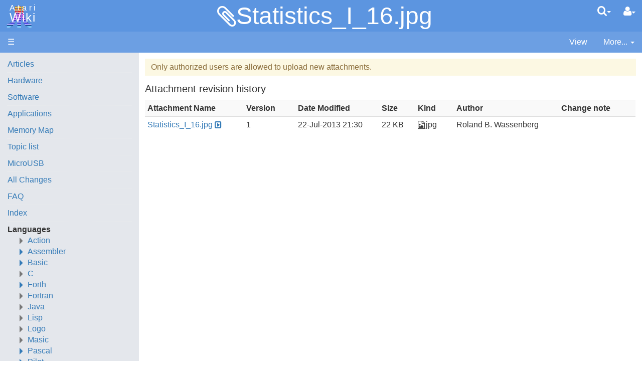

--- FILE ---
content_type: text/html;charset=UTF-8
request_url: https://atariwiki.org/wiki/Diff.jsp?page=Atari%20Statistics%20I/Statistics_I_16.jpg&r1=1&r2=1
body_size: 6110
content:
<!doctype html>
<html lang="en" name="top">
  <head>

  <title>
    AtariWiki V3.1: Statistics_I_16.jpg</title>
  <meta charset="UTF-8">
<meta http-equiv="x-ua-compatible" content="ie=edge" />
<meta name="viewport" content="width=device-width, initial-scale=1">
<meta name="author" content="Roland B. Wassenberg">
  <meta name="description" content="Page version 1, last modified by Roland B. Wassenberg, on " />
  <script type="text/javascript">//<![CDATA[
var LocalizedStrings = {
"javascript.dialog.styles":"Additional Styles",
"javascript.sbox.clone.suffix":"-New",
"javascript.sbox.clone":"Clone this page",
"javascript.slimbox.remoteRequest":"Remote Request {0} of {1}",
"javascript.dialog.plugin":"Plugin",
"javascript.preview.zone":"Preview Zone",
"javascript.filter.all":"( All )",
"javascript.group.validName":"Please provide a valid name for the new Group",
"javascript.dialog.permission":"Page Permission",
"javascript.slimbox.next":"Next&raquo;",
"javascript.broken.image":"Content unavailable! (broken link)",
"javascript.slimbox.previous":"&laquo;Previous",
"javascript.dialog.confirm":"Confirm",
"javascript.favs.show":"Click to show Favorites",
"javascript.slimbox.close":"Close &#215;",
"javascript.dialog.link.attributes":"Wiki Link Attributes",
"javascript.prefs.areyousure":"Without clicking the Save User Preferences button, your changes will be lost. Are you sure you want to exit this page?",
"javascript.edit.findandreplace.nomatch":"No match found!",
"javascript.tip.default.title":"More...",
"javascript.sbox.create":"Create {0}",
"javascript.collapse":"Click to collapse",
"javascript.slimbox.size":"Size: {0}px x {1}px",
"javascript.slimbox.error":"<h2>Error</h2>There was a problem with your request.<br />Please try again",
"javascript.dialog.toc.options":"TOC options",
"javascript.sort.ascending":"Ascending order. Click to reverse sort order",
"javascript.sbox.clearrecent":"Clear Recent Searches",
"javascript.sectionediting.label":"Section Overview",
"javascript.dialog.cancel":"Cancel",
"javascript.edit.areyousure":"Without clicking the Save button, your changes will be lost. Are you sure you want to exit this page?",
"javascript.edit.toolbar.makeSelection":"Please make first a selection.",
"javascript.category.title":"Click to show category [{0}] ...",
"javascript.dialog.principal":"Roles, Groups or Users",
"javascript.dialog.character.entities":"Character entities",
"javascript.slimbox.info":"Image {0} of {1}",
"javascript.slimbox.directLink":"Direct Link to the target",
"javascript.filter.hint":"Enter filter pattern (esc to clear)",
"javascript.favs.hide":"Click to hide Favorites",
"javascript.slimbox.btn":"Click to view {0}",
"javascript.tablefilter":"Filter Table Content",
"javascript.sort.click":"Click to sort",
"javascript.edit.startOfPage":"( Start of page )",
"javascript.quick.edit":"Edit this section",
"javascript.slimbox.caption":"Direct link to {0}",
"javascript.edit.resize":"Drag to resize the text area",
"javascript.edit.allsections":"( All )",
"javascript.sort.descending":"Descending order. Click to reverse sort order",
"javascript.expand":"Click to expand",
"javascript.slimbox.close.title":"Close [Esc]"
};


String.I18N = LocalizedStrings;
String.I18N.PREFIX = "javascript.";
//]]></script>

<link rel="stylesheet" type="text/css" media="screen, projection, print" id="main-stylesheet"
     href="/wiki/templates/atariwiki/haddock.css" />

<link rel="stylesheet" type="text/css" media="screen, projection, print" id="main-stylesheet"
     href="/wiki/templates/atariwiki/atariwiki.css" />

<!-- INCLUDERESOURCES (stylesheet) -->
<!-- INCLUDERESOURCES (inlinecss) -->
<script src="/wiki/scripts/haddock.js"></script>

<!-- INCLUDERESOURCES (script) -->
<meta name="wikiContext" content='diff' />
<meta name="wikiBaseUrl" content='/wiki' />
<meta name="wikiPageUrl" content='/wiki/Wiki.jsp?page=%23%24%25' />
<meta name="wikiEditUrl" content='/wiki/Edit.jsp?page=%23%24%25' />
<meta name="wikiCloneUrl" content='/wiki/Edit.jsp?page=%23%24%25&clone=Atari Statistics I/Statistics_I_16.jpg' />
<meta name="wikiJsonUrl" content='/wiki/ajax' /><meta name="wikiPageName" content='Atari Statistics I/Statistics_I_16.jpg' /><meta name="wikiUserName" content="172.42.1.105" />
<meta name="wikiTemplateUrl" content='/wiki/templates/atariwiki/' />
<meta name="wikiApplicationName" content='AtariWiki V3.1' />
<meta name="wikiCsrfProtection" content='17a87a60-a4b2-4058-bbbc-636f258af50b'/><meta name="wikiXHRSearch" content='/wiki/templates/atariwiki/../default/AJAXSearch.jsp' />
<meta name="wikiXHRPreview" content='/wiki/templates/atariwiki/../default/AJAXPreview.jsp' />
<meta name="wikiXHRCategories" content='/wiki/templates/atariwiki/../default/AJAXCategories.jsp' />
<meta name="wikiXHRHtml2Markup" content='/wiki/XHRHtml2Markup.jsp' />
<meta name="wikiXHRMarkup2Wysiwyg" content='/wiki/XHRMarkup2Wysiwyg.jsp' />

<script type="text/javascript">//<![CDATA[
/* INCLUDERESOURCES (jsfunction) */

//]]></script>

<link rel="search" href="/wiki/Wiki.jsp?page=Search"
    title='Search AtariWiki V3.1' />
<link rel="help"   href="/wiki/Wiki.jsp?page=TextFormattingRules"
    title="Help" />
<link rel="start"  href="/wiki/Wiki.jsp?page=No%20such%20variable%3A%20No%20variable%20jspwiki.frontPage%20defined." title="Front page" />
<link rel="alternate stylesheet" type="text/css" href="/wiki/templates/atariwiki/haddock.css"
    title="Standard" />

<link rel="apple-touch-icon" sizes="180x180" href="favicons/apple-touch-icon.png">
<link rel="icon" type="image/png" sizes="32x32" href="favicons/favicon-32x32.png">
<link rel="icon" type="image/png" sizes="16x16" href="favicons/favicon-16x16.png">
<link rel="manifest" href="favicons/site.webmanifest">
<link rel="mask-icon" href="favicons/safari-pinned-tab.svg" color="#da532c">
<link rel="shortcut icon" href="favicons/favicon.ico">
<meta name="msapplication-TileColor" content="#da532c">
<meta name="msapplication-config" content="favicons/browserconfig.xml">
<meta name="theme-color" content="#ffffff">

<link rel="alternate" type="application/rss+xml" title="RSS wiki feed for the entire site." href="/wiki/rss.rdf" />
<link rel="alternate" type="application/rss+xml" title="RSS wiki feed for page AtariWiki V3.1: Atari Statistics I/Statistics_I_16.jpg." href="/wiki/rss.jsp?page=Atari+Statistics+I%2FStatistics_I_16.jpg&amp;mode=wiki" />
<meta name="robots" content="noindex,nofollow" />
  <meta name="robots" content="noindex,follow" />
  </head>

<body class="context-diff">

<div class="container-fluid fav-left fixed-header">

  <div class="header">

  <div class="topline">

    <div class="cage pull-left" tabindex="0">

    <a class="logo pull-left"
        href="/wiki/Wiki.jsp?page=Main"
       title="Go to home page Main ">Atari<b>Wiki</b></a>

        </div>

    <div class="cage pull-right userbox user-anonymous" tabindex="0">

  <a href="#" aria-label="User Menu" class="btn">
    <span class="icon-user"></span><span class="caret"></span>
  </a>
  <ul class="dropdown-menu pull-right" data-hover-parent=".userbox">
    <li>
      <a class="wikipage" href="/wiki/Wiki.jsp?page=UserPreferences" accesskey="" title="" ><span class="icon-user"></span>
          G&#8217;day (anonymous guest)</a></li>

    <li class="divider"></li>

    <li class="dropdown-header">
      <a class="btn btn-default btn-block"  href="/wiki/UserPreferences.jsp?redirect=Atari+Statistics+I%2FStatistics_I_16.jpg">User Preferences</a><a class="btn btn-primary btn-block login"  href="/wiki/Login.jsp?redirect=Atari+Statistics+I%2FStatistics_I_16.jpg"><span class="icon-signin"></span> Log in</a><a class="btn btn-link btn-block register"  href="/wiki/Login.jsp?redirect=Atari+Statistics+I%2FStatistics_I_16.jpg&amp;tab=register">Register a new user!</a></li>
  </ul>
</div>
<form action="/wiki/Search.jsp"
  class="form-inline searchbox pull-right"
  id="searchForm" tabindex="0" role="search"
  accept-charset="UTF-8">

  <input type="hidden" name="X-XSRF-TOKEN" id="X-XSRF-TOKEN" value="17a87a60-a4b2-4058-bbbc-636f258af50b"/><a href="#" aria-label="Quick Search Menu" class="btn">
    <span class="icon-search"></span><span class="caret"></span>
  </a>
  <ul class="dropdown-menu" data-hover-parent=".searchbox">
    <li class="dropdown-header">
      <input type="text" size="20" class="form-control" name="query" id="query"
             placeholder="To search, type ahead" />
    </li>
    <li class="dropdown-header">
      <button type="submit"
              class="btn btn-primary btn-block" name="searchSubmit" id="searchSubmit"
  	          value="Go!"> For full search, hit enter...</button>
    </li>
    <li class="divider"></li>
    <li class="dropdown-header">Recent Searches</li>
    </ul>
</form>
<div class="pagename" title="Statistics_I_16.jpg">
      <span class="icon-paper-clip"></span><a href="#top" tabindex="-1">Statistics_I_16.jpg</a></div>

  </div>
  <div class="navigation" role="navigation">

<ul class="nav nav-pills pull-left">
  <li id="menu"><a href="#"><!--&#x2261;-->&#9776;</a></li>

  </ul>

<ul class="nav nav-pills pull-right">

    <li id="view">
    <a  href="/wiki/Wiki.jsp?page=Atari%20Statistics%20I"><span class="icon-view-menu"></span>
        <span>View</span></a></li>
  <li id="more" tabindex="0">
    <a href="#">
        <span class="icon-ellipsis-v"></span>
        <span>More...</span>
        <span class="caret"></span>
    </a>
    <ul class="dropdown-menu pull-right" data-hover-parent="li">
      <li>
          <a class="slimbox-link"  href="/wiki/attach/Atari%20Statistics%20I/Statistics_I_16.jpg?skin=raw">View Page Source</a></li>

        <li>
          <a class="interwiki"  href="/wiki/attach/Atari%20Statistics%20I/Statistics_I_16.jpg?skin=reader">Show Reader View</a></li>

      <li class="divider "></li>
          <li class="more-menu"><ul><li><a class="wikipage" href="/wiki/Wiki.jsp?page=TextFormattingRules">Wiki-Texte formatieren</a>
</li><li><a class="wikipage" href="/wiki/Wiki.jsp?page=Statistics">Statistics</a>
</li><li><a class="wikipage" href="/wiki/Wiki.jsp?page=Index">Index</a>
</li></ul></li>

      </ul>
  </li>

</ul>

</div>

</div><div class="content active" data-toggle="li#menu"
                                       data-toggle-pref="Sidebar" >
    <div class="page" role="main">
      <div class="page-content">

<div class="block-help bg-warning">Only authorized users are allowed to upload new attachments.</div>
<form action="/wiki/Delete.jsp?page=Atari%20Statistics%20I/Statistics_I_16.jpg&amp;tab=attach"
           class="form-group"
              id="deleteForm"
          method="post" accept-charset="UTF-8" >

<input type="hidden" name="X-XSRF-TOKEN" id="X-XSRF-TOKEN" value="17a87a60-a4b2-4058-bbbc-636f258af50b"/></form>


<h4 id="info-attachment-history">Attachment revision history</h4>
  <div class="slimbox-attachments table-filter-sort-condensed-striped">
  <table class="table" aria-describedby="info-attachment-history">
    <tr>
      <th scope="col">Attachment Name</th>
      <th scope="col">Version</th>
      <th scope="col">Date Modified</th>
      <th scope="col">Size</th>
      <th scope="col">Kind</th>
      <th scope="col">Author</th>
      <th scope="col">Change note</th>
    </tr>

    <tr>

      <td class="attach-name"><a class="attachment" href="/wiki/attach/Atari%20Statistics%20I/Statistics_I_16.jpg?version=1" accesskey="" title="" >Statistics_I_16.jpg</a></td>

      <td>1</td>

	  <td class="nowrap" data-sortvalue="1374528639000">
	    22-Jul-2013 21:30</td>

      <td class="nowrap" title="22571 bytes" data-sortvalue="22571">
        22 KB</td>

      <td class="attach-type"><span class="icon-file-jpg-o"></span>jpg</td>

      <td>Roland B. Wassenberg</td>
      <td class="changenote"></td>

    </tr>
    </table>
  </div>

</div>
<div class="page-footer visible-print">
  This page (revision-1) was last changed on <a href="/wiki/Diff.jsp?page=Atari%20Statistics%20I/Statistics_I_16.jpg&amp;r1=1&amp;r2=1">22-Jul-2013 21:30</a> by Roland B. Wassenberg<a href='/wiki/rss.jsp?page=Atari Statistics I/Statistics_I_16.jpg&mode=wiki' class='feed' title='RSS feed for page Atari Statistics I/Statistics_I_16.jpg'>&nbsp;</a> <a href="#top" title="Go to top" class="btn">Top<span class="caret-up"></span></a>
  </div>
</div>
    <div class="sidebar">

  <div class="leftmenu">
    <a class="wikipage" href="/wiki/Wiki.jsp?page=Articles">Articles</a>
<hr />
<a class="wikipage" href="/wiki/Wiki.jsp?page=Articles#section-Articles-Hardware">Hardware</a>
<hr />
<a class="wikipage" href="/wiki/Wiki.jsp?page=Articles#section-Articles-Software">Software</a>
<hr />
<a class="wikipage" href="/wiki/Wiki.jsp?page=Articles#section-Articles-Applications">Applications</a>
<hr />
<a class="wikipage" href="/wiki/Wiki.jsp?page=Memory%20Map">Memory Map</a>
<hr />
<a class="wikipage" href="/wiki/Wiki.jsp?page=Topic%20list">Topic list</a>
<hr />
<a class="wikipage" href="/wiki/Wiki.jsp?page=MicroUSB">MicroUSB</a>
<hr />
<a class="wikipage" href="/wiki/Wiki.jsp?page=AllNews">All Changes</a>
<hr />
<a class="wikipage" href="/wiki/Wiki.jsp?page=FAQ">FAQ</a>
<hr />
<a class="wikipage" href="/wiki/Wiki.jsp?page=Index">Index</a>
<hr />
<b>Languages</b>
<div class="collapse">
<ul><li><a class="wikipage" href="/wiki/Wiki.jsp?page=Action">Action</a>
</li><li><a class="wikipage" href="/wiki/Wiki.jsp?page=Assembler">Assembler</a>
<ol><li><a class="wikipage" href="/wiki/Wiki.jsp?page=130XE%2B%20Makroassembler">130XE+ Makroassembler</a>
</li><li><a class="wikipage" href="/wiki/Wiki.jsp?page=A65%20Assembler">A65 Assembler</a>
</li><li><a class="wikipage" href="/wiki/Wiki.jsp?page=AMOEBA">AMOEBA</a>
</li><li><a class="wikipage" href="/wiki/Wiki.jsp?page=Alfasm">Alfasm</a>
</li><li><a class="wikipage" href="/wiki/Wiki.jsp?page=Atari%20Assembler%20Editor">Atari Assembler Editor</a>
</li><li><a class="wikipage" href="/wiki/Wiki.jsp?page=Atari%20Macro%20Assembler">Atari Macro Assembler</a>
</li><li><a class="wikipage" href="/wiki/Wiki.jsp?page=Atmas%20II">Atmas II</a>
</li><li><a class="wikipage" href="/wiki/Wiki.jsp?page=Atmas%20I">Atmas I</a>
</li><li><a class="wikipage" href="/wiki/Wiki.jsp?page=Bug65">BUG/65</a>
</li><li><a class="wikipage" href="/wiki/Wiki.jsp?page=Bibo%20Assembler">Bibo Assembler</a>
</li><li><a class="wikipage" href="/wiki/Wiki.jsp?page=DataSoft%20Datasm-65">DataSoft Datasm/65</a>
</li><li><a class="wikipage" href="/wiki/Wiki.jsp?page=DDT">Dunion's Debugging Tool (DDT)</a>
</li><li><a class="wikipage" href="/wiki/Wiki.jsp?page=EASMD">EASMD</a>
</li><li><a class="wikipage" href="/wiki/Wiki.jsp?page=Edit%206502">Edit 6502</a>
</li><li><a class="wikipage" href="/wiki/Wiki.jsp?page=Extended_DDT">Extended Dunion's Debugging Tool (ExDDT)</a>
</li><li><a class="wikipage" href="/wiki/Wiki.jsp?page=Mac65">MAC/65</a>
</li><li><a class="wikipage" href="/wiki/Wiki.jsp?page=MAE%20Assembler">MAE Assembler</a>
</li><li><a class="wikipage" href="/wiki/Wiki.jsp?page=Synapse%20Assembler">Synapse Assembler</a>
</li></ol></li><li><a class="wikipage" href="/wiki/Wiki.jsp?page=Basic">Basic</a>
<ol><li><a class="wikipage" href="/wiki/Wiki.jsp?page=Advan%20Basic">Advan Basic</a>
</li><li><a class="wikipage" href="/wiki/Wiki.jsp?page=Altirra%20Basic">Altirra Basic</a>
</li><li><a class="wikipage" href="/wiki/Wiki.jsp?page=Atari%20BASIC">Atari BASIC</a>
</li><li><a class="wikipage" href="/wiki/Wiki.jsp?page=Basic%20plus%20plus">Basic++</a>
</li><li><a class="wikipage" href="/wiki/Wiki.jsp?page=CTH-FastBasic">CTH-FastBasic</a>
</li><li><a class="wikipage" href="/wiki/Wiki.jsp?page=Enhancements%20to%20Basic%202.1">Enhancements to Basic 2.1</a>
</li><li><a class="wikipage" href="/wiki/Wiki.jsp?page=FastBasic">FastBasic</a>
</li><li><a class="wikipage" href="/wiki/Wiki.jsp?page=Hypra-Soft-Basic">Hypra-Soft-Basic</a>
</li><li><a class="wikipage" href="/wiki/Wiki.jsp?page=Microsoft%20Basic%20II">Microsoft Basic II</a>
</li><li><a class="wikipage" href="/wiki/Wiki.jsp?page=Microsoft%20Basic%20I">Microsoft Basic I</a>
</li><li><a class="wikipage" href="/wiki/Wiki.jsp?page=OSS%20Basic%20A%2B">OSS Basic A+</a>
</li><li><a class="wikipage" href="/wiki/Wiki.jsp?page=Basic%20XE">OSS Basic XE</a>
</li><li><a class="wikipage" href="/wiki/Wiki.jsp?page=Basic%20XL">OSS Basic XL</a>
</li><li><a class="wikipage" href="/wiki/Wiki.jsp?page=OSS%20Integer%20Basic">OSS Integer Basic</a>
</li><li><a class="wikipage" href="/wiki/Wiki.jsp?page=Turbo-BASIC%20XL">Turbo-BASIC XL</a>
</li><li><a class="wikipage" href="/wiki/Wiki.jsp?page=U-Basic">U-Basic</a>
</li></ol></li><li><a class="wikipage" href="/wiki/Wiki.jsp?page=C">C</a>
</li><li><a class="wikipage" href="/wiki/Wiki.jsp?page=Forth">Forth</a>
<ol><li><a class="wikipage" href="/wiki/Wiki.jsp?page=FIG%20Forth%201.1">FIG Forth 1.1</a>
</li><li><a class="wikipage" href="/wiki/Wiki.jsp?page=SNAUT">SNAUT</a>
</li><li><a class="wikipage" href="/wiki/Wiki.jsp?page=ValFORTH">ValFORTH</a>
</li><li><a class="wikipage" href="/wiki/Wiki.jsp?page=VolksForth">VolksForth</a>
</li><li><a class="wikipage" href="/wiki/Wiki.jsp?page=X-FORTH">X-FORTH</a>
</li></ol></li><li><a class="wikipage" href="/wiki/Wiki.jsp?page=Fortran">Fortran</a>
</li><li><a class="wikipage" href="/wiki/Wiki.jsp?page=Java">Java</a>
</li><li><a class="wikipage" href="/wiki/Wiki.jsp?page=Lisp">Lisp</a>
</li><li><a class="wikipage" href="/wiki/Wiki.jsp?page=Logo">Logo</a>
</li><li><a class="wikipage" href="/wiki/Wiki.jsp?page=Masic">Masic</a>
</li><li><a class="wikipage" href="/wiki/Wiki.jsp?page=Pascal">Pascal</a>
<ol><li><a class="wikipage" href="/wiki/Wiki.jsp?page=APX%20Atari%20Pascal">APX Atari Pascal</a>
</li><li><a class="external" href="https://atariwiki.org/wiki/Wiki.jsp?page=Pascal#section-Pascal-CLSNPascal">CLSN Pascal</a><img class="outlink" src="/wiki/images/out.png" alt="" />
</li><li><a class="wikipage" href="/wiki/Wiki.jsp?page=Draper%20Pascal">Draper Pascal</a>
</li><li><a class="wikipage" href="/wiki/Wiki.jsp?page=Kyan%20Pascal">Kyan Pascal</a>
</li></ol></li><li><a class="wikipage" href="/wiki/Wiki.jsp?page=Pilot">Pilot</a>
<ol><li><a class="wikipage" href="/wiki/Wiki.jsp?page=Pilot">Pilot</a>
</li><li><a class="wikipage" href="/wiki/Wiki.jsp?page=Pilot%20II%20or%20Super%20Pilot">Pilot II or Super Pilot</a>
</li></ol></li><li><a class="wikipage" href="/wiki/Wiki.jsp?page=PL65">PL65</a>
</li><li><a class="wikipage" href="/wiki/Wiki.jsp?page=Quick">Quick</a>
</li><li><a class="wikipage" href="/wiki/Wiki.jsp?page=TCL">TCL</a>
</li><li><a class="wikipage" href="/wiki/Wiki.jsp?page=WSFN">WSFN</a>
</li><li><a class="wikipage" href="/wiki/Wiki.jsp?page=CHIP-8">CHIP-8</a>
</li></ul></div>
<hr />
<b>Code</b>
<div class="collapse">
<ul><li><a class="wikipage" href="/wiki/Wiki.jsp?page=Operating%20System">Operating System</a>
</li><li><a class="external" href="https://atariwiki.org/wiki/Wiki.jsp?page=Articles#section-Articles-SourceCode">Source Code</a><img class="outlink" src="/wiki/images/out.png" alt="" />
</li><li><a class="wikipage" href="/wiki/Wiki.jsp?page=6502%20Assembly%20Code">6502 Assembly Code</a>
</li><li><a class="wikipage" href="/wiki/Wiki.jsp?page=Basic%20Code">Basic Code</a>
</li></ul></div>
<hr />
<b>What's New?</b><br />
<table class="recentchanges" cellpadding="0"></table> 
<hr />
<a class="wikipage" href="/wiki/Wiki.jsp?page=Articles#section-Articles-VoiceAndDataCassettes">Voice and Data Cassettes</a>
<hr />
<a class="wikipage" href="/wiki/Wiki.jsp?page=Atari%20Program%20Exchange%20%28APX%29%20Software">Atari Program Exchange (APX)</a>
<hr />
<a class="wikipage" href="/wiki/Wiki.jsp?page=Atari%20Learning%20System%20Software">Atari Learning System Software</a>
<hr />
<a class="wikipage" href="/wiki/Wiki.jsp?page=PLATO">PLATO (Programmed Logic for Automated Teaching Operation)</a>
<hr />
<a class="wikipage" href="/wiki/Wiki.jsp?page=Podcasts">Podcasts</a>
<hr />
<b>Official country specific Atari software</b>
<div class="collapse">
<ul><li><a class="external" href="https://atariwiki.org/wiki/Wiki.jsp?page=Articles#section-Articles-FranceP.E.C.F.Atari">France - P.E.C.F. Atari</a><img class="outlink" src="/wiki/images/out.png" alt="" />
</li><li><a class="external" href="https://atariwiki.org/wiki/Wiki.jsp?page=Articles#section-Articles-GermanyAtariDeutschlandGmbH">Germany - Atari Deutschland GmbH</a><img class="outlink" src="/wiki/images/out.png" alt="" />
</li><li><a class="external" href="https://atariwiki.org/wiki/Wiki.jsp?page=Articles#section-Articles-ItalyAtariItaliaS.p.A.">Italy - Atari Italia S.p.A.</a><img class="outlink" src="/wiki/images/out.png" alt="" />
</li><li><a class="external" href="https://atariwiki.org/wiki/Wiki.jsp?page=Articles#section-Articles-NetherlandsAtariBeneluxB.V.">Netherlands - Atari Benelux B.V.</a><img class="outlink" src="/wiki/images/out.png" alt="" />
</li><li><a class="external" href="https://atariwiki.org/wiki/Wiki.jsp?page=Articles#section-Articles-UnitedKingdomAtariCorporationUK">United Kingdom - Atari Corporation UK</a><img class="outlink" src="/wiki/images/out.png" alt="" />
</li></ul></div>
<hr />
<a class="wikipage" href="/wiki/Wiki.jsp?page=Thanks">Thanks</a><br />
<a class="wikipage" href="/wiki/Wiki.jsp?page=Rarity%2010">Rarity 10</a><br />
<a class="wikipage" href="/wiki/Wiki.jsp?page=Statistics">Statistics</a>
</div>

  <div class="leftmenufooter">
    &copy; 2010-2024 AtariWiki<br />
All content in the Wiki is licensed under <a class="external" href="http://creativecommons.org/licenses/by-sa/2.5/">Creative Commons Share Alike License</a><img class="outlink" src="/wiki/images/out.png" alt="" />, unless otherwise noted. 

</div>

  </div></div>
  <div class="footer">

  <div class="wiki-version">JSPWiki v2.12.1<a class="feed" href="/wiki/rss.rdf title='Aggregated RSS feed of the entire wiki'>&nbsp;</a> </div>

</div></div>

</body>
</html>